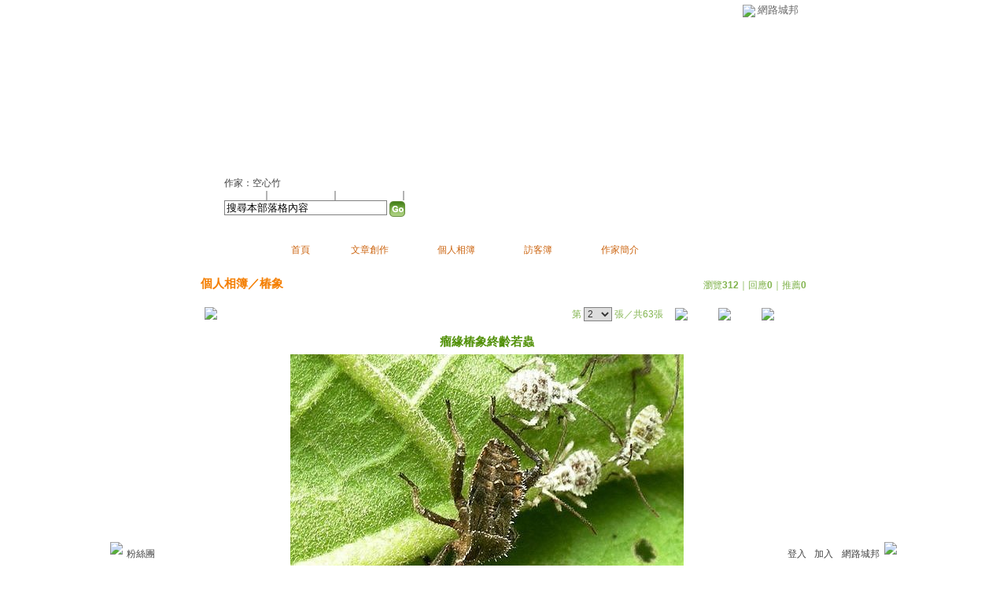

--- FILE ---
content_type: text/html;charset=UTF-8
request_url: https://classic-album.udn.com/wzcing402122006/photo/4971987?o=new
body_size: 9560
content:
<html>
<head>
<meta http-equiv="Content-Type" content="text/html; charset=UTF-8">
<meta property="og:image" content="https://g.udn.com.tw/community/img/PSN_PHOTO/wzcing402122006/f_4971987_1.jpg"/>
<link rel="canonical" href="https://classic-album.udn.com/wzcing402122006/photo/4971987"/>
<meta property="og:url" content="https://classic-album.udn.com/wzcing402122006/photo/4971987"/>
<meta property="og:title" content="瘤緣椿象終齡若蟲 - 空心竹的部落格 - udn相簿"/>
<meta http-equiv="imagetoolbar" content="no"><title>瘤緣椿象終齡若蟲 - 空心竹的部落格 - udn相簿</title>
<link rel="stylesheet" href="https://g.udn.com.tw/community/img/css/layout_style095.css" type="text/css">
<link href="https://g.udn.com.tw/community/img/css/green.css" rel="stylesheet" type="text/css">
<style type="text/css">
		/* Define the basic CSS used by EditInPlace */
		.eip_mouseover { background-color: #ff9; padding: 3px; }
		.eip_savebutton { background-color: #36f; color: #fff; }
		.eip_cancelbutton { background-color: #000; color: #fff; }
		.eip_saving { background-color: #903; color: #fff; padding: 3px; }
		.eip_empty { color: #afafaf; }
	</style>
<script language="javascript1.2" src="/js/help.js"></script>
<script language="javascript1.2" src="/community/js/dyniframesize.js"></script>
<script type="text/javascript" src="/community/js/prototype.js"></script>
<script type="text/javascript" src="/community/js/EditInPlace_u8.js"></script>
<SCRIPT LANGUAGE=javascript>
<!--
function pushPhoto() {	
	window.location.href = 'https://classic-album.udn.com/photo/push_photo.jsp?uid=wzcing402122006&f_BOOK_ID=212405&f_PHOTO_ID=4971987&176915=1769151551551';
}
function zoomin() {
	document.getElementById('zoomin').innerHTML = "<a onclick=\"javascript:document.getElementById('photo_img').width = document.getElementById('f_PHOTO_WIDTH').value;\"><img src=\"https://g.udn.com/community/img/photo_all_2007/zoom_in.gif\" width=\"25\" height=\"25\" border=\"0\"></a>";
}

function clickIE4(){
if (event.button==2){
return false;
}
}

function clickNS4(e){
if (document.layers||document.getElementById&&!document.all){
if (e.which==2||e.which==3){
return false;
}
}
}

if (document.layers){
document.captureEvents(Event.MOUSEDOWN);
document.onmousedown=clickNS4;
}
else if (document.all&&!document.getElementById){
document.onmousedown=clickIE4;
}

document.oncontextmenu=new Function("return false")

function disableselect(e){
return false
}

function reEnable(){
return true
}

//if IE4+
document.onselectstart=new Function ("return false")

//if NS6
if (window.sidebar){
document.onmousedown=disableselect
document.onclick=reEnable
}

//-->
</SCRIPT>
<script language="javascript1.2" src="/community/js/album_tynt.js"></script><!-- Begin comScore Tag -->
<script>
  var _comscore = _comscore || [];
  _comscore.push({ c1: "2", c2: "7390954" });
  (function() {
    var s = document.createElement("script"), el = document.getElementsByTagName("script")[0]; s.async = true;
    s.src = (document.location.protocol == "https:" ? "https://sb" : "http://b") + ".scorecardresearch.com/beacon.js";
    el.parentNode.insertBefore(s, el);
  })();
</script>
<noscript>
  <img src="http://b.scorecardresearch.com/p?c1=2&c2=7390954&cv=2.0&cj=1" />
</noscript>
<!-- End comScore Tag -->
<script src="https://p.udn.com.tw/upf/static/common/udn-fingerprint.umd.js?2024112501"></script>
<script>function getCookie(name) {
 var value = "; " + document.cookie;
 var parts = value.split("; " + name + "=");
 if (parts.length == 2) return parts.pop().split(";").shift();
}
var _ga = getCookie('_ga');
var _gaA = _ga.split(".");
var google_id = '';
for (i=2;i<_gaA.length;i++) google_id = google_id+_gaA[i]+'.';
var user_id = getCookie("udnland");
if (typeof user_id === 'undefined') user_id = '';
google_id = google_id.substring(0,google_id.length-1);</script><script>var cat = "[]";
cat = ['blog_album','blog','','',''];
var auth_type = "未登入";
if(user_id != ""){
 auth_type = "已登入_會員";
}
window.dataLayer = window.dataLayer || [];  
dataLayer.push({
 'user_id': user_id,
 'google_id': google_id,
 'cat': cat,
 'content_tag': '',
 'auth_type': auth_type,
 'publication_date': '',
 'content_level':'',
 'ffid': JSON.parse(localStorage.getItem('UDN_FID'))?.FFID,
 'dfid': JSON.parse(localStorage.getItem('UDN_FID'))?.DFID 
});
</script><!-- Data Layer --><!-- Google Tag Manager -->
<script>(function(w,d,s,l,i){w[l]=w[l]||[];w[l].push({'gtm.start':
new Date().getTime(),event:'gtm.js'});var f=d.getElementsByTagName(s)[0],
j=d.createElement(s),dl=l!='dataLayer'?'&l='+l:'';j.async=true;j.src=
'https://www.googletagmanager.com/gtm.js?id='+i+dl;f.parentNode.insertBefore(j,f);
})(window,document,'script','dataLayer','GTM-MZ7WJTV');</script>
<!-- End Google Tag Manager -->
<script>
async function fetchData() {
  try {
    const response = await fetch('/v1/getCK.jsp');
    if (response.ok) {
      return await response.text();
    } else {
      throw new Error('Network response was not ok.');
    }
  } catch (error) {
    console.error('There was a problem with the fetch operation:', error);
  }
}

function analyCookies() {
  let cookies = document.cookie.split(';');
  let cookieList = [];

  for (let i = 0; i < cookies.length; i++) {
    let cookie = cookies[i].trim();
    let [name, value] = cookie.split('=');
    let size = cookie.length;
    cookieList.push({ name, value, size });
  }

  return cookieList;
}

function getTotalCookieSize(cookieList) {
  let totalSize = 0;

  for (let i = 0; i < cookieList.length; i++) {
    totalSize += cookieList[i].size;
  }

  return totalSize;
}

function deleteLargestCookie(cookieList) {
  let largestSize = 0;
  let largestIndex = -1;

  for (let i = 0; i < cookieList.length; i++) {
    if (cookieList[i].size > largestSize) {
      largestSize = cookieList[i].size;
      largestIndex = i;
    }
  }

  if (largestIndex !== -1) {
    document.cookie = cookieList[largestIndex].name + '=; expires=Thu, 01 Jan 1970 00:00:00 UTC; path=/; domain=udn.com;';
  }
}

(async () => {

  let cookieList = analyCookies();
  let totalSize = getTotalCookieSize(cookieList);

  if (totalSize > 7000) {
     await fetchData();   
    deleteLargestCookie(cookieList);
  }
})();

</script>
</head>
<body>
<div id="container">
<script language="JavaScript" type="text/JavaScript">
<!--
function MM_reloadPage(init) {  //reloads the window if Nav4 resized
  if (init==true) with (navigator) {if ((appName=="Netscape")&&(parseInt(appVersion)==4)) {
    document.MM_pgW=innerWidth; document.MM_pgH=innerHeight; onresize=MM_reloadPage; }}
  else if (innerWidth!=document.MM_pgW || innerHeight!=document.MM_pgH) location.reload();
}
MM_reloadPage(true);
//-->
</script>
<script language="JavaScript" type="text/JavaScript">
<!--
function MM_findObj(n, d) { //v4.01
  var p,i,x;  if(!d) d=document; if((p=n.indexOf("?"))>0&&parent.frames.length) {
    d=parent.frames[n.substring(p+1)].document; n=n.substring(0,p);}
  if(!(x=d[n])&&d.all) x=d.all[n]; for (i=0;!x&&i<d.forms.length;i++) x=d.forms[i][n];
  for(i=0;!x&&d.layers&&i<d.layers.length;i++) x=MM_findObj(n,d.layers[i].document);
  if(!x && d.getElementById) x=d.getElementById(n); return x;
}

function MM_showHideLayers() { //v6.0
  var i,p,v,obj,args=MM_showHideLayers.arguments;
  for (i=0; i<(args.length-2); i+=3) if ((obj=MM_findObj(args[i]))!=null) { v=args[i+2];
    if (obj.style) { obj=obj.style; v=(v=='show')?'visible':(v=='hide')?'hidden':v; }
    obj.visibility=v; }
}
//-->
</script>
<script language="JavaScript1.2" src="https://g.udn.com/community/js/js2007/style_display.js"></script>
	<div id="top_bg"></div>
<div id="top"> 
    <table border="0" cellspacing="0" cellpadding="0" id="top_bar">
      <tr> 
        <td width="480"><div id="ad_link"><iframe id="AdFrame" marginwidth="0" marginheight="0" frameborder="0" scrolling="no" src="https://g.udn.com.tw/html/ad_path.htm" width="460" height="25" allowTransparency></iframe></div></td>
        <td><a href="http://udn.com"><img src="https://g.udn.com/community/img/common_all/logo_icon.gif" border="0" align="absmiddle"></a> 
          <span id="common"><a href="http://blog.udn.com" title="原導覽選單已整合至下方置底工具列，歡迎多加使用！">網路城邦</a></span></span></td>
      </tr>
    </table>
</div><div id="header">
    <div id="header_name"><a href="https://classic-blog.udn.com/wzcing402122006">空心竹的部落格</a>　（<a href="http://blog.udn.com/wzcing402122006">新版</a>）</div>
    <div id="header_menus_line"></div>
    <div id="header_menus">
      <ul>
        
      <li id="home"><a href="https://classic-blog.udn.com/wzcing402122006">首頁</a></li>
        <li id="article"><a href="https://classic-blog.udn.com/wzcing402122006/article">文章創作</a></li>
        <li id="photo"><a href="https://classic-album.udn.com/wzcing402122006">個人相簿</a></li>
        <!--<li id="link"><a href="/blog/link/index.jsp?uid=wzcing402122006">推薦連結</a></li>-->
        <li id="gbook"><a href="https://classic-blog.udn.com/wzcing402122006/guestbook">訪客簿</a></li>
        <li id="profile"><a href="https://classic-blog.udn.com/wzcing402122006/detail">作家簡介</a></li>
      </ul>      
      </div>
    
  <div id="header_items"><a href="javascript:window.location.href='https://classic-blog.udn.com/friend/post.jsp?addid=wzcing402122006&url='+window.location.href">加入好友</a><a href="javascript:;" onClick="h('11903')"><img style="display:none" src="https://g.udn.com/community/img/common_all/help.gif" hspace="3" align="absmiddle" border="0"></a>｜ 
    <a href="javascript:window.location.href='https://classic-blog.udn.com/push_psn.jsp?uid=wzcing402122006&176915=1769151551551&url='+window.location.href">推薦此部落格</a><a href="javascript:;" onClick="h('10914')"><img style="display:none" src="https://g.udn.com/community/img/common_all/help.gif" hspace="3" align="absmiddle" border="0"></a>｜ 
    <a href="javascript:window.location.href='https://classic-blog.udn.com/favor/post.jsp?addid=wzcing402122006&url='+window.location.href">加入我的最愛</a><a href="javascript:;" onClick="h('11301')"><img style="display:none" src="https://g.udn.com/community/img/common_all/help.gif" hspace="3" align="absmiddle" border="0"></a>｜<a href="https://classic-blog.udn.com/blog/order_photo.jsp?uid=wzcing402122006&f_CODE=1769151551551"><b>訂閱最新相片</b></a><a href="javascript:;" onClick="h('11501')"><img style="display:none" src="https://g.udn.com/community/img/common_all/help.gif" hspace="3" align="absmiddle" border="0"></a></div>
    <div id="header_logo"><img src="https://g.udn.com/community/img/user_all/icon_home.gif"></div>
    <div id="header_top">
      <table width="100%" height="2" border="0" cellpadding="0" cellspacing="0">
        <tr>
          <td></td>
        </tr>
      </table>
    </div>
    <div id="header_url">
    <a href="https://classic-blog.udn.com/wzcing402122006/detail">作家：空心竹</a>
    </div>
    <div id="header_search">
      <form name="formsh" method="post" action="https://city.udn.com/search/search.jsp">
        <input name="Keywords" type="text" class="inputbox" id="kwd" onBlur="if(this.value=='') if(this.style.backgroundColor='#FFFFFF')this.value='搜尋本部落格內容'" onMouseDown="if(this.value.indexOf('搜尋本部落格內容')!=-1) if(this.style.backgroundColor='#FFFCE5')this.value=''" value="搜尋本部落格內容" onMouseOut="this.blur()" size="24">
        <INPUT TYPE=HIDDEN NAME="uid" VALUE="wzcing402122006">
        <INPUT TYPE=HIDDEN NAME="blog" VALUE="空心竹的部落格">
        <input name="dtime" type="hidden" value="all">
        <input name="select" type="hidden" value="12"><a href="javascript:document.formsh.submit();" class="nav"><img src="/community/img/common_green/header_go.gif" align="absmiddle" border="0"></a>
      </form>
    </div>
    <!-- end header_search -->
  </div><div align="center">
<!-- main start -->
	<div id="main">
    <!-- Google Adsense 廣告 start -->
    <!-- Google Adsense 廣告 end --> 		
		<div id="content">
<table width="760" border="0" cellspacing="0" cellpadding="0">
<tr>
<td width="15" rowspan="2"></td>
<td align="center" valign="top">
<!-- 標題 start -->
<table width="770" border="0" cellpadding="0" cellspacing="0" class="font-size15">
<tr valign="bottom">
                  <td class="main-topic">
                    <a href="https://classic-album.udn.com/wzcing402122006" class="main-topic">個人相簿</a>／<a href="https://classic-album.udn.com/wzcing402122006/212405?f_ORDER_BY=new" class="main-topic">椿象</a></td>
<td align="right" class="font-size12">
<span class="main-text">瀏覽<strong>312</strong>｜回應<strong>0</strong>｜推薦<strong>0</strong></span></td>
</tr>
<tr>
<td height="5" colspan="2"></td>
</tr>
</table>
<!-- 標題 end -->
<!-- 換頁 start -->
<table width="770"  border="0" cellpadding="4" cellspacing="1" class="font-size12">
<tr>
<td height="5" colspan="2"></td>
</tr>
<tr class="main-text">
<a name="photoanc"></a>
<td><a href="https://classic-album.udn.com/photo/play.jsp?uid=wzcing402122006&f_BOOK_ID=212405&o=new" class="nav"><img src="https://g.udn.com/community/img/photo_all_2007/player_play.gif" alt="自動播放" border="0" align="absmiddle"></a></td>
<td align="right">第
<select name="select" class="inputs" onChange="window.location.href=(this.options[this.selectedIndex].value)">
<option value="https://classic-album.udn.com/wzcing402122006/photo/5250322?o=new#photoanc">1</option>
<option value="https://classic-album.udn.com/wzcing402122006/photo/4971987?o=new#photoanc" selected>2</option>
<option value="https://classic-album.udn.com/wzcing402122006/photo/4971986?o=new#photoanc">3</option>
<option value="https://classic-album.udn.com/wzcing402122006/photo/4971985?o=new#photoanc">4</option>
<option value="https://classic-album.udn.com/wzcing402122006/photo/4971984?o=new#photoanc">5</option>
<option value="https://classic-album.udn.com/wzcing402122006/photo/4971978?o=new#photoanc">6</option>
<option value="https://classic-album.udn.com/wzcing402122006/photo/4971976?o=new#photoanc">7</option>
<option value="https://classic-album.udn.com/wzcing402122006/photo/4971975?o=new#photoanc">8</option>
<option value="https://classic-album.udn.com/wzcing402122006/photo/4971974?o=new#photoanc">9</option>
<option value="https://classic-album.udn.com/wzcing402122006/photo/4971973?o=new#photoanc">10</option>
<option value="https://classic-album.udn.com/wzcing402122006/photo/4857179?o=new#photoanc">11</option>
<option value="https://classic-album.udn.com/wzcing402122006/photo/4857178?o=new#photoanc">12</option>
<option value="https://classic-album.udn.com/wzcing402122006/photo/4857177?o=new#photoanc">13</option>
<option value="https://classic-album.udn.com/wzcing402122006/photo/4743721?o=new#photoanc">14</option>
<option value="https://classic-album.udn.com/wzcing402122006/photo/4743720?o=new#photoanc">15</option>
<option value="https://classic-album.udn.com/wzcing402122006/photo/4743719?o=new#photoanc">16</option>
<option value="https://classic-album.udn.com/wzcing402122006/photo/4743718?o=new#photoanc">17</option>
<option value="https://classic-album.udn.com/wzcing402122006/photo/4728437?o=new#photoanc">18</option>
<option value="https://classic-album.udn.com/wzcing402122006/photo/4701027?o=new#photoanc">19</option>
<option value="https://classic-album.udn.com/wzcing402122006/photo/4700711?o=new#photoanc">20</option>
<option value="https://classic-album.udn.com/wzcing402122006/photo/4700710?o=new#photoanc">21</option>
<option value="https://classic-album.udn.com/wzcing402122006/photo/4700708?o=new#photoanc">22</option>
<option value="https://classic-album.udn.com/wzcing402122006/photo/4700703?o=new#photoanc">23</option>
<option value="https://classic-album.udn.com/wzcing402122006/photo/4700702?o=new#photoanc">24</option>
<option value="https://classic-album.udn.com/wzcing402122006/photo/4700701?o=new#photoanc">25</option>
<option value="https://classic-album.udn.com/wzcing402122006/photo/4700700?o=new#photoanc">26</option>
<option value="https://classic-album.udn.com/wzcing402122006/photo/4700698?o=new#photoanc">27</option>
<option value="https://classic-album.udn.com/wzcing402122006/photo/4700692?o=new#photoanc">28</option>
<option value="https://classic-album.udn.com/wzcing402122006/photo/4700691?o=new#photoanc">29</option>
<option value="https://classic-album.udn.com/wzcing402122006/photo/4700690?o=new#photoanc">30</option>
<option value="https://classic-album.udn.com/wzcing402122006/photo/4700689?o=new#photoanc">31</option>
<option value="https://classic-album.udn.com/wzcing402122006/photo/4700688?o=new#photoanc">32</option>
<option value="https://classic-album.udn.com/wzcing402122006/photo/4664776?o=new#photoanc">33</option>
<option value="https://classic-album.udn.com/wzcing402122006/photo/4664775?o=new#photoanc">34</option>
<option value="https://classic-album.udn.com/wzcing402122006/photo/4654768?o=new#photoanc">35</option>
<option value="https://classic-album.udn.com/wzcing402122006/photo/4654767?o=new#photoanc">36</option>
<option value="https://classic-album.udn.com/wzcing402122006/photo/4650217?o=new#photoanc">37</option>
<option value="https://classic-album.udn.com/wzcing402122006/photo/4650215?o=new#photoanc">38</option>
<option value="https://classic-album.udn.com/wzcing402122006/photo/4650213?o=new#photoanc">39</option>
<option value="https://classic-album.udn.com/wzcing402122006/photo/4650211?o=new#photoanc">40</option>
<option value="https://classic-album.udn.com/wzcing402122006/photo/4648761?o=new#photoanc">41</option>
<option value="https://classic-album.udn.com/wzcing402122006/photo/4648759?o=new#photoanc">42</option>
<option value="https://classic-album.udn.com/wzcing402122006/photo/4648757?o=new#photoanc">43</option>
<option value="https://classic-album.udn.com/wzcing402122006/photo/4648755?o=new#photoanc">44</option>
<option value="https://classic-album.udn.com/wzcing402122006/photo/4647714?o=new#photoanc">45</option>
<option value="https://classic-album.udn.com/wzcing402122006/photo/4647713?o=new#photoanc">46</option>
<option value="https://classic-album.udn.com/wzcing402122006/photo/4647712?o=new#photoanc">47</option>
<option value="https://classic-album.udn.com/wzcing402122006/photo/4645988?o=new#photoanc">48</option>
<option value="https://classic-album.udn.com/wzcing402122006/photo/4645986?o=new#photoanc">49</option>
<option value="https://classic-album.udn.com/wzcing402122006/photo/4638518?o=new#photoanc">50</option>
<option value="https://classic-album.udn.com/wzcing402122006/photo/4638517?o=new#photoanc">51</option>
<option value="https://classic-album.udn.com/wzcing402122006/photo/4638516?o=new#photoanc">52</option>
<option value="https://classic-album.udn.com/wzcing402122006/photo/4618966?o=new#photoanc">53</option>
<option value="https://classic-album.udn.com/wzcing402122006/photo/4618965?o=new#photoanc">54</option>
<option value="https://classic-album.udn.com/wzcing402122006/photo/4618964?o=new#photoanc">55</option>
<option value="https://classic-album.udn.com/wzcing402122006/photo/4522434?o=new#photoanc">56</option>
<option value="https://classic-album.udn.com/wzcing402122006/photo/4522433?o=new#photoanc">57</option>
<option value="https://classic-album.udn.com/wzcing402122006/photo/4522432?o=new#photoanc">58</option>
<option value="https://classic-album.udn.com/wzcing402122006/photo/4522431?o=new#photoanc">59</option>
<option value="https://classic-album.udn.com/wzcing402122006/photo/4522430?o=new#photoanc">60</option>
<option value="https://classic-album.udn.com/wzcing402122006/photo/4364406?o=new#photoanc">61</option>
<option value="https://classic-album.udn.com/wzcing402122006/photo/4364396?o=new#photoanc">62</option>
<option value="https://classic-album.udn.com/wzcing402122006/photo/3916867?o=new#photoanc">63</option>
</select>
                    張／共63張　 
                    <a href="https://classic-album.udn.com/wzcing402122006/photo/5250322?o=new#photoanc" class="nav"> 
                    <img src="https://g.udn.com/community/img/common_green/page_pre.gif" alt="上一張" border="0" align="absmiddle"> 
                    </a> 
                    <a href="https://classic-album.udn.com/wzcing402122006/212405" class="nav"><img src="https://g.udn.com/community/img/common_green/page_list.gif" alt="回相簿" border="0" align="absmiddle"></a> 
                    <a href="https://classic-album.udn.com/wzcing402122006/photo/4971986?o=new#photoanc" class="nav"> 
                    <img src="https://g.udn.com/community/img/common_green/page_next.gif" alt="下一張" border="0" align="absmiddle"> 
                    </a> 
                    </td>
</tr>
<tr>
<td height="5" colspan="2"></td>
</tr>
</table>
<!-- 換頁 end-->
<!-- 本文 start -->
<table width="730" border="0" cellspacing="0" cellpadding="0" class="font-size15">
<tr> 
  <td align="center" class="main-title" width="727"><strong>瘤緣椿象終齡若蟲</strong></td>
  <td align="center" class="main-title" width="50"><span id="zoomin"></span></td>
</tr>
<tr>
<td height="5"></td>
</tr>
<tr>
<td align="center"><a href="https://classic-album.udn.com/wzcing402122006/photo/4971986?o=new#photoanc" class="nav"><img id="photo_img" src="https://g.udn.com.tw/community/img/PSN_PHOTO/wzcing402122006/f_4971987_1.jpg" border="0" onload="javascript:if(this.width>770) {zoomin();document.getElementById('f_PHOTO_WIDTH').value=this.width;this.width=770}"></a><input type=hidden name="f_PHOTO_WIDTH" id="f_PHOTO_WIDTH" value=""><input type=hidden name="f_PHOTO_FILE" id="f_PHOTO_FILE" value="https://g.udn.com.tw/community/img/PSN_PHOTO/wzcing402122006/f_4971987_1.jpg"></td>
</tr>
<tr>
<td height="10"></td>
</tr>
</table>
<!-- 本文 end-->
<!-- 簡介 start -->
      <table width="770" border="0" cellpadding="0" cellspacing="0" class="font-size13">
        <tr> 
          <td width="5" height="5" valign="top"><img src="/community/img/common_green/corner_b01.gif"></td>
          <td class="panel-bg" colspan="2"></td>
          <td width="5" height="5" align="right" valign="top"><img src="/community/img/common_green/corner_b02.gif"></td>
        </tr>
        <tr class="panel-bg"> 
          <td rowspan="3"></td>
          <td class="panel-text">▲ 2010/06/15 18:57</td>
          <td class="panel-text" align="right"> 
          (<a href="https://classic-album.udn.com/photo_category.jsp?mid=pe" class="panel-text">自然生態</a>｜<a href="https://classic-album.udn.com/photo_category.jsp?mid=pe&sid=pe2" class="panel-text">動物</a>)
          </td>
          <td rowspan="3"></td>
        </tr>
        <tr class="panel-bg"> 
          <td height="5" colspan="2"></td>
        </tr>
        <tr class="panel-bg"> 
          <td class="panel-text" colspan="2"></td>
        </tr>
        <tr> 
          <td width="5" height="5" valign="bottom"><img src="/community/img/common_green/corner_b03.gif"></td>
          <td class="panel-bg" colspan="2"></td>
          <td width="5" height="5" align="right" valign="bottom"><img src="/community/img/common_green/corner_b04.gif"></td>
        </tr>
      </table>
<!-- 簡介 end -->
<!-- Google Adsense 廣告 start-->
<!-- Google Adsense 廣告 end-->
<!-- 功能列 start -->
<table width="770" border="0" cellpadding="0" cellspacing="0">
<tr>
<td height="10"></td>
</tr>
<tr>
<td align="right">
<a href="https://classic-album.udn.com/photo/reply.jsp?uid=wzcing402122006&f_PHOTO_ID=4971987" class="nav"><img src="https://g.udn.com/community/img/common_all_2007/func_reply.gif" hspace="5" border="0" align="absmiddle" alt="回應"></a>
<a href="javascript:pushPhoto();" class="nav"><img src="https://g.udn.com/community/img/common_all_2007/func_photopromote.gif" hspace="5" border="0" align="absmiddle"></a>
</td>
</tr>
<tr>
<td height="5"></td>
</tr>
</table>
<!-- 功能列 end -->
<!-- 換頁 start -->
<table width="770"  border="0" cellpadding="4" cellspacing="1" class="font-size12">
<tr>
<td height="5" colspan="2"></td>
</tr>
<tr class="main-text">
<td><!--<a href="####" class="nav"><img src="/community/img/common_green/player_play.gif" alt="自動播放" border="0" align="absmiddle"></a>--></td>
<td align="right">第
<select name="select" class="inputs" onChange="window.location.href=(this.options[this.selectedIndex].value)">
<option value="https://classic-album.udn.com/wzcing402122006/photo/5250322?o=new#photoanc">1</option>
<option value="https://classic-album.udn.com/wzcing402122006/photo/4971987?o=new#photoanc" selected>2</option>
<option value="https://classic-album.udn.com/wzcing402122006/photo/4971986?o=new#photoanc">3</option>
<option value="https://classic-album.udn.com/wzcing402122006/photo/4971985?o=new#photoanc">4</option>
<option value="https://classic-album.udn.com/wzcing402122006/photo/4971984?o=new#photoanc">5</option>
<option value="https://classic-album.udn.com/wzcing402122006/photo/4971978?o=new#photoanc">6</option>
<option value="https://classic-album.udn.com/wzcing402122006/photo/4971976?o=new#photoanc">7</option>
<option value="https://classic-album.udn.com/wzcing402122006/photo/4971975?o=new#photoanc">8</option>
<option value="https://classic-album.udn.com/wzcing402122006/photo/4971974?o=new#photoanc">9</option>
<option value="https://classic-album.udn.com/wzcing402122006/photo/4971973?o=new#photoanc">10</option>
<option value="https://classic-album.udn.com/wzcing402122006/photo/4857179?o=new#photoanc">11</option>
<option value="https://classic-album.udn.com/wzcing402122006/photo/4857178?o=new#photoanc">12</option>
<option value="https://classic-album.udn.com/wzcing402122006/photo/4857177?o=new#photoanc">13</option>
<option value="https://classic-album.udn.com/wzcing402122006/photo/4743721?o=new#photoanc">14</option>
<option value="https://classic-album.udn.com/wzcing402122006/photo/4743720?o=new#photoanc">15</option>
<option value="https://classic-album.udn.com/wzcing402122006/photo/4743719?o=new#photoanc">16</option>
<option value="https://classic-album.udn.com/wzcing402122006/photo/4743718?o=new#photoanc">17</option>
<option value="https://classic-album.udn.com/wzcing402122006/photo/4728437?o=new#photoanc">18</option>
<option value="https://classic-album.udn.com/wzcing402122006/photo/4701027?o=new#photoanc">19</option>
<option value="https://classic-album.udn.com/wzcing402122006/photo/4700711?o=new#photoanc">20</option>
<option value="https://classic-album.udn.com/wzcing402122006/photo/4700710?o=new#photoanc">21</option>
<option value="https://classic-album.udn.com/wzcing402122006/photo/4700708?o=new#photoanc">22</option>
<option value="https://classic-album.udn.com/wzcing402122006/photo/4700703?o=new#photoanc">23</option>
<option value="https://classic-album.udn.com/wzcing402122006/photo/4700702?o=new#photoanc">24</option>
<option value="https://classic-album.udn.com/wzcing402122006/photo/4700701?o=new#photoanc">25</option>
<option value="https://classic-album.udn.com/wzcing402122006/photo/4700700?o=new#photoanc">26</option>
<option value="https://classic-album.udn.com/wzcing402122006/photo/4700698?o=new#photoanc">27</option>
<option value="https://classic-album.udn.com/wzcing402122006/photo/4700692?o=new#photoanc">28</option>
<option value="https://classic-album.udn.com/wzcing402122006/photo/4700691?o=new#photoanc">29</option>
<option value="https://classic-album.udn.com/wzcing402122006/photo/4700690?o=new#photoanc">30</option>
<option value="https://classic-album.udn.com/wzcing402122006/photo/4700689?o=new#photoanc">31</option>
<option value="https://classic-album.udn.com/wzcing402122006/photo/4700688?o=new#photoanc">32</option>
<option value="https://classic-album.udn.com/wzcing402122006/photo/4664776?o=new#photoanc">33</option>
<option value="https://classic-album.udn.com/wzcing402122006/photo/4664775?o=new#photoanc">34</option>
<option value="https://classic-album.udn.com/wzcing402122006/photo/4654768?o=new#photoanc">35</option>
<option value="https://classic-album.udn.com/wzcing402122006/photo/4654767?o=new#photoanc">36</option>
<option value="https://classic-album.udn.com/wzcing402122006/photo/4650217?o=new#photoanc">37</option>
<option value="https://classic-album.udn.com/wzcing402122006/photo/4650215?o=new#photoanc">38</option>
<option value="https://classic-album.udn.com/wzcing402122006/photo/4650213?o=new#photoanc">39</option>
<option value="https://classic-album.udn.com/wzcing402122006/photo/4650211?o=new#photoanc">40</option>
<option value="https://classic-album.udn.com/wzcing402122006/photo/4648761?o=new#photoanc">41</option>
<option value="https://classic-album.udn.com/wzcing402122006/photo/4648759?o=new#photoanc">42</option>
<option value="https://classic-album.udn.com/wzcing402122006/photo/4648757?o=new#photoanc">43</option>
<option value="https://classic-album.udn.com/wzcing402122006/photo/4648755?o=new#photoanc">44</option>
<option value="https://classic-album.udn.com/wzcing402122006/photo/4647714?o=new#photoanc">45</option>
<option value="https://classic-album.udn.com/wzcing402122006/photo/4647713?o=new#photoanc">46</option>
<option value="https://classic-album.udn.com/wzcing402122006/photo/4647712?o=new#photoanc">47</option>
<option value="https://classic-album.udn.com/wzcing402122006/photo/4645988?o=new#photoanc">48</option>
<option value="https://classic-album.udn.com/wzcing402122006/photo/4645986?o=new#photoanc">49</option>
<option value="https://classic-album.udn.com/wzcing402122006/photo/4638518?o=new#photoanc">50</option>
<option value="https://classic-album.udn.com/wzcing402122006/photo/4638517?o=new#photoanc">51</option>
<option value="https://classic-album.udn.com/wzcing402122006/photo/4638516?o=new#photoanc">52</option>
<option value="https://classic-album.udn.com/wzcing402122006/photo/4618966?o=new#photoanc">53</option>
<option value="https://classic-album.udn.com/wzcing402122006/photo/4618965?o=new#photoanc">54</option>
<option value="https://classic-album.udn.com/wzcing402122006/photo/4618964?o=new#photoanc">55</option>
<option value="https://classic-album.udn.com/wzcing402122006/photo/4522434?o=new#photoanc">56</option>
<option value="https://classic-album.udn.com/wzcing402122006/photo/4522433?o=new#photoanc">57</option>
<option value="https://classic-album.udn.com/wzcing402122006/photo/4522432?o=new#photoanc">58</option>
<option value="https://classic-album.udn.com/wzcing402122006/photo/4522431?o=new#photoanc">59</option>
<option value="https://classic-album.udn.com/wzcing402122006/photo/4522430?o=new#photoanc">60</option>
<option value="https://classic-album.udn.com/wzcing402122006/photo/4364406?o=new#photoanc">61</option>
<option value="https://classic-album.udn.com/wzcing402122006/photo/4364396?o=new#photoanc">62</option>
<option value="https://classic-album.udn.com/wzcing402122006/photo/3916867?o=new#photoanc">63</option>
</select>
            張／共63張　<a href="https://classic-album.udn.com/wzcing402122006/photo/5250322?o=new#photoanc" class="nav"><img src="https://g.udn.com/community/img/common_green/page_pre.gif" alt="上一張" border="0" align="absmiddle"></a><a href="https://classic-album.udn.com/wzcing402122006/212405" class="nav"><img src="https://g.udn.com/community/img/common_green/page_list.gif" alt="回相簿" border="0" align="absmiddle"></a>
            <a href="https://classic-album.udn.com/wzcing402122006/photo/4971986?o=new#photoanc" class="nav"><img src="https://g.udn.com/community/img/common_green/page_next.gif" alt="下一張" border="0" align="absmiddle"></a></td>
</tr>
<tr>
<td height="5" colspan="2"></td>
</tr>
</table>
<!-- 換頁 end-->
<TABLE width=770 border=0 align="center" cellPadding=0 cellSpacing=0>
                <TR>
                  <TD class=photo_tablebg_1></TD>
                </TR>
                <TR>
                  <TD class="photo_tablebg_2">
                    <TABLE width="95%" border=0 align=center cellPadding=0 cellSpacing=3>
                      <TR vAlign=center align=middle>
<TD align="center"><A href="https://classic-album.udn.com/wzcing402122006/photo/5250322?o=new#photoanc" class="photo_guide" ><img src="https://g.udn.com.tw/community/img/S_PSN_PHOTO/wzcing402122006/f_5250322_1.JPG" alt="椿象 - 1" width=120 height=120 border=0></A></TD>
<TD align="center"><A href="https://classic-album.udn.com/wzcing402122006/photo/4971987?o=new#photoanc" class="photo_guide1" ><img src="https://g.udn.com.tw/community/img/S_PSN_PHOTO/wzcing402122006/f_4971987_1.jpg" alt="瘤緣椿象終齡若蟲" width=120 height=120 border=0></A></TD>
<TD align="center"><A href="https://classic-album.udn.com/wzcing402122006/photo/4971986?o=new#photoanc" class="photo_guide" ><img src="https://g.udn.com.tw/community/img/S_PSN_PHOTO/wzcing402122006/f_4971986_1.jpg" alt="瘤緣椿象終齡若蟲" width=120 height=120 border=0></A></TD>
<TD align="center"><A href="https://classic-album.udn.com/wzcing402122006/photo/4971985?o=new#photoanc" class="photo_guide" ><img src="https://g.udn.com.tw/community/img/S_PSN_PHOTO/wzcing402122006/f_4971985_1.jpg" alt="瘤緣椿象二齡若蟲" width=120 height=120 border=0></A></TD>
<TD align="center"><A href="https://classic-album.udn.com/wzcing402122006/photo/4971984?o=new#photoanc" class="photo_guide" ><img src="https://g.udn.com.tw/community/img/S_PSN_PHOTO/wzcing402122006/f_4971984_1.jpg" alt="瘤緣椿象二齡若蟲" width=120 height=120 border=0></A></TD>
<!--<TD align="center"><a href="#" class="photo_guide1"><img height=120 src="../img/120x120_02.jpg" width=120 border=0></a></TD>-->

                      </TR>
                    </TABLE>
                  </TD>
                </TR>
                <TR>
                  <TD class=photo_tablebg_3></TD>
                </TR>
              </TABLE>
							</TD>
            <TD width=15 rowSpan=2></TD>
          </TR>
          <TR>
            <TD height=10></TD>
          </TR>
        </TABLE>
<!-- 回應文章換頁 start -->
<!-- 回應文章換頁 end -->
<SCRIPT LANGUAGE=javascript>
<!--
function delRecord( s_url ) {
  if ( window.confirm( "確定要刪除相片嗎 ?" ) != true ) return;
  window.location.href=s_url;
}
//-->
</SCRIPT>
		</div>
	</div>
<!-- main end -->
</div>
<div id="footer">
    <div id="go_top"><a href="#top">▲top</a></div>
    <!-- /go_top -->
    <div id="footer_info">本部落格刊登之內容為作者個人自行提供上傳，不代表 udn 立場。</div>
    <!-- /footer_info -->
    
  <div id="footer_link"><a href="http://event.udn.com/AD/" target="_blank"><font color="#FF0000">刊登網站廣告</font></a>︱<a href="http://udn.com/UDN/about_us.htm" target="_blank">關於我們</a>︱<a href="https://city.udn.com/service/qa/index.jsp">常見問題</a>︱<a href="https://member.udn.com/member/privacy.htm">服務條款</a>︱<a href="https://city.udn.com/service/doc/copyright.jsp">著作權聲明</a>︱<a href="http://www.udngroup.com/members/udn_privacy">隱私權聲明</a>︱<a href="https://classic-blog.udn.com/webadmin/guestbook" target="_blank">客服</a>　　<textarea style="overflow-x:hidden;overflow-y:hidden;height:1px;width:1px;resize:none"></textarea></div>
    <!-- /footer_link -->
    
  <div id="copyright">Powered by <a href="http://udn.com" target="_blank">udn.com</a></div>
    <!-- /copyright -->
</div>
<!-- /footer -->
<!-- run by classic-blog-seednet-02.udn.com --><!-- end footer -->
</div>
<!-- end container -->
<link href="https://g.udn.com.tw/community/img/css/toolbar.css" rel="stylesheet" type="text/css">
<script src="https://g.udn.com.tw/community/js/jquery-1.4.4.min.js" type="text/javascript"></script>
<script language="javascript1.2" src="https://g.udn.com.tw/community/js/cookieSetup.js"></script>
<script>
var my_tb_display= GetCkValue('my_tb_display');
var account = GetCkValue('udnmember');
var nickname= '';
</script>
<script language="javascript" type="text/javascript">
<!--
// 選單數目
var nav_item = 6;
function nav_show(lv)
{
	if(document.getElementById(lv) && document.getElementById(lv).style.display!='block')
	{
		document.getElementById(lv).style.display='block';
	}
	for(var i=1;i<nav_item+1;i++)
	{
		if(document.getElementById("sub_" + i) && "sub_" + i != lv)
		{
			document.getElementById("sub_" + i).style.display='none';
		}
	}
}

function setfooterbar( my_tb_display ) {
	var pars = 'f_MY_TB_DISPLAY=' + my_tb_display;	
	var myAjax = new Ajax.Request(
			'/blog/manage/set_footerbar.jsp',
			{
				method: 'GET',
				parameters: pars
			});
}

-->
</script>
<script language="javascript" type="text/javascript">
<!--
//var $jq = jQuery.noConflict();
jQuery(function(){
		// FireFox
		jQuery("embed").attr("wmode", "transparent");

    // IE
    var embedTag;
    jQuery("embed").each(function(i) {
        embedTag = jQuery(this).attr("outerHTML");
        if ((embedTag != null) && (embedTag.length > 0)) {
            embedTag = embedTag.replace(/embed /gi, "embed wmode=\"transparent\" ");
            jQuery(this).attr("outerHTML", embedTag);
        }
        // This "else" was added
        else {
            jQuery(this).wrap("<div></div>");
        }
    });		
		if( navigator.platform == 'iPad' || navigator.platform == 'iPhone' || navigator.platform == 'iPod' ) { 
			jQuery("#footerbar").css("position", "static");
			jQuery("#footerbar_open").css("position", "static");
		}		
		document.getElementById('footerbar').style.display = 'block';
		var mystatus = document.getElementById('footerbar').style.display;
		if ( my_tb_display.length > 0 ) {
			document.getElementById('footerbar').style.display = my_tb_display;
			mystatus = my_tb_display;
		}
    if (mystatus == 'none') {  	
        jQuery("#footerbar").slideUp("fast"); 
        jQuery('#footerbar_open').slideDown("fast");    	
    } else {     	
        jQuery('#footerbar').slideDown("fast");
        jQuery('#footerbar_open').slideUp("fast");   	
    }		
    jQuery(".footerbar_switch").click(function(){
    		var status = document.getElementById('footerbar').style.display;   		
        if (status == 'none') {     	
            jQuery('#footerbar').slideDown("fast");
            jQuery('#footerbar_open').slideUp("fast");
            setCookie("my_tb_display","block",false,"/","","","null");
            setfooterbar('block');
        } else {
						// $('#footerbar_open_btn').attr("src",'https://g.udn.com/community/img/common_all_2007/btoolbar_openbar.gif');					
            jQuery("#footerbar").slideUp("fast"); 
            jQuery('#footerbar_open').slideDown("fast");
            setCookie("my_tb_display","none",false,"/","","","null");
            setfooterbar('none');
        }
    });
		
});
-->
</script>
<div id="footerbar_open">

	<div id="footerbar_open_center">
	<div class="footerbar_switch" style="cursor:pointer;" id="footerbar_open_btn"><img src="https://g.udn.com/community/img/common_all_2007/btoolbar_openbar.gif" border="0"></div>
	<!-- /footerbar_open_btn -->
	</div>
	<!-- /footerbar_open_center -->
	
</div>
<!-- /footerbar_open -->

<div id="footerbar" style="text-align:center">

	<div id="tb_periphery">
	
		<div id="tb_periphery_left">
		
			<div class="box">
				<a href="http://www.facebook.com/udnugc" target="_blank" title="粉絲團"><img src="https://g.udn.com/community/img/common_all_2007/btoolbar_icon_f.gif" border="0"></a>
				  <a href="http://www.facebook.com/udnugc" target="_blank" class="dfm" onMouseOver="if ( document.getElementById('sub_1').style.display != 'block' ) nav_show('sub_1')" onMouseOut="if ( document.getElementById('sub_1').style.display == 'block' ) document.getElementById('sub_1').style.display = 'none'">粉絲團</a>
					<div id="sub_1" onMouseOver="if ( document.getElementById('sub_1').style.display != 'block' ) nav_show('sub_1')" onMouseOut="if ( document.getElementById('sub_1').style.display == 'block' ) document.getElementById('sub_1').style.display = 'none'">
						<div class="fb-page" data-href="https://www.facebook.com/udnugc" data-width="535" data-height="587" data-hide-cover="false" data-show-facepile="true" data-show-posts="true" data-adapt-container-width="false"><div class="fb-xfbml-parse-ignore"><blockquote cite="https://www.facebook.com/udnugc"><a href="https://www.facebook.com/udnugc">udn部落格</a></blockquote></div></div>
					</div>
				</div>
			<!--<script src="https://g.udn.com/bookmark/bookmark-new3.js"></script>-->
			<!--<div class="tb_interval"></div>
				<div class="box"><a href="javascript:addFacebook();"><img src="https://g.udn.com/community/img/common_all_2007/btoolbar_icon_facebook.gif" title="分享至 Facebook" border="0"></a> <a href="javascript:addPlurk();"><img src="https://g.udn.com/community/img/common_all_2007/btoolbar_icon_plurk.gif" title="分享至 Plurk" border="0"></a> <a href="javascript:addTwitter();"><img src="https://g.udn.com/community/img/common_all_2007/btoolbar_icon_twitter.gif" title="分享至 Twitter" border="0"></a></div>-->
			</div>
		<!-- /tb_periphery_left -->


		
		<div id="tb_periphery_right">		
			<script>
	if (account.length == 0){
		document.write('	<div id="sign" class="box"><a href="javascript:window.location.href=\'https://member.udn.com/member/login.jsp?site=city&redirect='+encodeURIComponent(window.location.href)+'\'" class="alink">登入</a><a href="javascript:window.location.href=\'https://member.udn.com/member/login.jsp?site=city&action=register&redirect='+encodeURIComponent(window.location.href)+'\'" class="alink">加入</a></div>');		
		document.write('			<div class="tb_interval"></div>');
		document.write('			<div onMouseOver="nav_show(\'sub_4\')" onMouseOut="nav_show(\'navigation\')" class="box"><a href="http://blog.udn.com" class="dfm">網路城邦</a>');
		document.write('				<div id="sub_4">');
		document.write('          <table border="0" cellpadding="0" cellspacing="0" style="font:13px/160% Verdana, Arial, Helvetica, sans-serif;width:220px">');
		document.write('            <tr>');
		document.write('              <th><a href="http://dignews.udn.com/forum/">哇新聞</a></th>');
		document.write('              <th><a href="https://city.udn.com/">城市</a></th>');
		document.write('            </tr>');
		document.write('            <tr>');
		document.write('              <td><a href="http://dignews.udn.com/forum/index.jsp">最新討論</a></td>');
		document.write('              <td><a href="https://city.udn.com/rank/forum_rank.jsp?f_ORDER_BY=N">最新文章</a></td>');
		document.write('            </tr>');
		document.write('            <tr>');
		document.write('              <td><a href="http://dignews.udn.com/forum/index.jsp?type=hot">熱門討論</a></td>');
		document.write('              <td><a href="https://city.udn.com/rank/forum_rank.jsp?f_ORDER_BY=T">最新推薦</a></td>');
		document.write('            </tr>');
		document.write('            <tr>');
		document.write('              <th><a href="https://classic-album.udn.com">相簿</a></th>');
		document.write('              <th><a href="https://classic-blog.udn.com">部落格</a></th>');
		document.write('            </tr>');
		document.write('            <tr>');
		document.write('              <td><a href="https://classic-album.udn.com/rank/photo_new.jsp">最新相片</a></td>');
		document.write('              <td><a href="https://classic-blog.udn.com/rank/article_new.jsp">最新文章</a></td>');
		document.write('            </tr>');
		document.write('            <tr>');
		document.write('              <td class="tdline"><a href="https://classic-album.udn.com/rank/photo_newpromote.jsp">最新推薦</a></td>');
		document.write('              <td class="tdline"><a href="https://classic-blog.udn.com/rank/article_newpromote.jsp" class="noline">最新推薦</a></td>');
		document.write('            </tr>');
		document.write('          </table>');
		document.write('        </div>');
		document.write('			</div>');
  } else {
		document.write('			<div id="member_area" onMouseOver="nav_show(\'sub_5\')" onMouseOut="nav_show(\'navigation\')" class="box"><a class="dfm">Hi!</a>');
		document.write('					<div id="sub_5" onMouseOut="nav_show(\'navigation\')">');
		document.write('						<dl>');
		document.write('	            <dd><a href="javascript:window.location.href=\'https://member.udn.com/member/ProcessLogout?redirect='+encodeURIComponent(window.location.href)+'\'">登出</a></dd>');				
		document.write('	            <dd><a href="https://member.udn.com/member/center.jsp">會員中心</a></dd>');					
		document.write('				 			<dd><a href="https://city.udn.com/create/create.jsp">建立城市</a></dd>');
		document.write('	   					<dd><a href="https://classic-album.udn.com/photo/post_multi.jsp">上傳照片</a></dd>');
		document.write('							<dd><a href="https://classic-blog.udn.com/article/post.jsp?xid=' + account.split("").reverse().join("") + '" class="noline">發表文章</a></dd>');
		document.write('						</dl>');
		document.write('					</div>');
		document.write('			</div>');
		document.write('			<div class="tb_interval"></div>');		
		document.write('			<div onMouseOver="nav_show(\'sub_6\')" class="box"><a href="https://classic-blog.udn.com/manage/index.jsp" class="dfm">我的</a>');
		document.write('				<div id="sub_6" onMouseOut="nav_show(\'navigation\')">');
		document.write('					<dl>');
		document.write('					<dd><a href="https://classic-blog.udn.com/' + account + '/guestbook">我的訪客簿</a></dd>');
		document.write('					<dd><a href="https://classic-blog.udn.com/mycity/index.jsp">我的城市</a></dd>');
		document.write('					<dd><a href="https://classic-album.udn.com/' + account + '">我的相簿</a></dd>');
		document.write('					<dd><a href="https://classic-blog.udn.com/' + account + '">我的部落格</a></dd>');
		document.write('					<dd><a href="https://classic-blog.udn.com/manage/index.jsp" class="noline">我的管理中心</a></dd>');
		document.write('					</dl>');
		document.write('				</div>');
		document.write('			</div>');
		document.write('			<div class="tb_interval"></div>');
		document.write('			<div onMouseOver="nav_show(\'sub_4\')" onMouseOut="nav_show(\'navigation\')" class="box"><a class="dfm">網路城邦</a>');
		document.write('        <div id="sub_4">');
		document.write('          <table border="0" cellpadding="0" cellspacing="0" style="font:13px/160% Verdana, Arial, Helvetica, sans-serif;width:220px">');
		document.write('            <tr>');
		document.write('              <th><a href="http://dignews.udn.com/forum/">哇新聞</a></th>');
		document.write('              <th><a href="https://city.udn.com/">城市</a></th>');
		document.write('            </tr>');
		document.write('            <tr>');
		document.write('              <td><a href="http://dignews.udn.com/forum/index.jsp">最新討論</a></td>');
		document.write('              <td><a href="https://city.udn.com/rank/forum_rank.jsp?f_ORDER_BY=N">最新文章</a></td>');
		document.write('            </tr>');
		document.write('            <tr>');
		document.write('              <td><a href="http://dignews.udn.com/forum/index.jsp?type=hot">熱門討論</a></td>');
		document.write('              <td><a href="https://city.udn.com/rank/forum_rank.jsp?f_ORDER_BY=T">最新推薦</a></td>');
		document.write('            </tr>');
		document.write('            <tr>');
		document.write('              <th><a href="https://classic-album.udn.com">相簿</a></th>');
		document.write('              <th><a href="https://classic-blog.udn.com">部落格</a></th>');
		document.write('            </tr>');
		document.write('            <tr>');
		document.write('              <td><a href="https://classic-album.udn.com/rank/photo_new.jsp">最新相片</a></td>');
		document.write('              <td><a href="https://classic-blog.udn.com/rank/article_new.jsp">最新文章</a></td>');
		document.write('            </tr>');
		document.write('            <tr>');
		document.write('              <td class="tdline"><a href="https://classic-album.udn.com/rank/photo_newpromote.jsp">最新推薦</a></td>');
		document.write('              <td class="tdline"><a href="https://classic-blog.udn.com/rank/article_newpromote.jsp" class="noline">最新推薦</a></td>');
		document.write('            </tr>');
		document.write('          </table>');
		document.write('        </div>');
		document.write('			</div>');
  }
</script><div class="tb_interval"></div>
						
			<div class="box footerbar_switch" style="cursor:pointer"><img src="https://g.udn.com/community/img/common_all_2007/btoolbar_closebar.gif" border="0"></div>
			
			
		</div>
		<!-- /tb_periphery_right -->
		
	</div>
	<!-- /tb_periphery -->
	
</div>
<div id="fb-root"></div>
<script>(function(d, s, id) {
  var js, fjs = d.getElementsByTagName(s)[0];
  if (d.getElementById(id)) return;
  js = d.createElement(s); js.id = id;
  js.src = "//connect.facebook.net/zh_TW/sdk.js#xfbml=1&version=v3.1&appId=373444014290";
  fjs.parentNode.insertBefore(js, fjs);
}(document, 'script', 'facebook-jssdk'));</script>
<!-- /footerbar -->
</body>
</html>